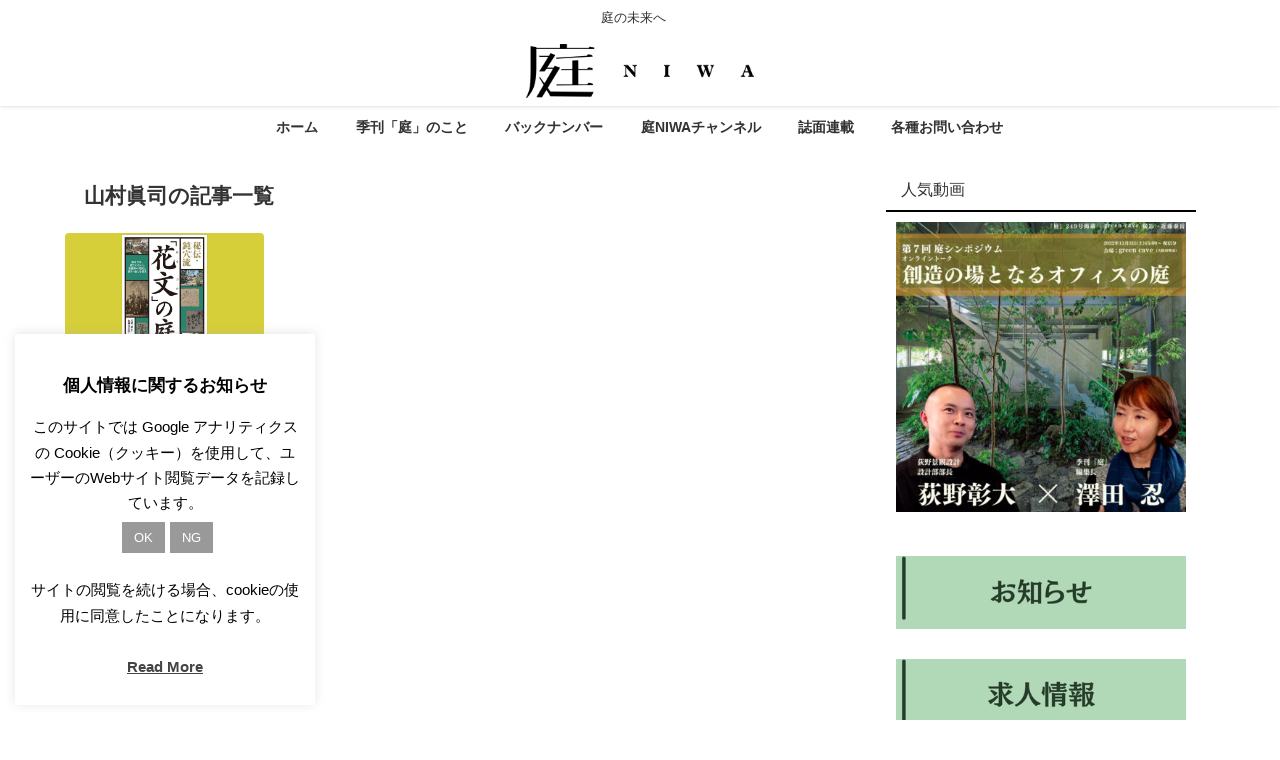

--- FILE ---
content_type: text/html; charset=UTF-8
request_url: https://niwamag.net/archives/tag/%E5%B1%B1%E6%9D%91%E7%9C%9E%E5%8F%B8
body_size: 20303
content:
<!DOCTYPE html>
<html lang="ja">
<head>
<meta charset="utf-8">
<meta http-equiv="X-UA-Compatible" content="IE=edge">
<meta name="viewport" content="width=device-width, initial-scale=1" />
<title>  山村眞司 | 雑誌「庭NIWA」</title>
<link rel="canonical" href="https://niwamag.net/archives/tag/%e5%b1%b1%e6%9d%91%e7%9c%9e%e5%8f%b8">
<link rel="shortcut icon" href="https://niwamag.net/wp-content/uploads/2022/12/NW_newlogo02.png">
<!--[if IE]>
		<link rel="shortcut icon" href="https://niwamag.net/wp-content/uploads/2022/12/7966bae78213db11914ad7af893f8431.png">
<![endif]-->
<link rel="apple-touch-icon" href="https://niwamag.net/wp-content/uploads/2022/12/cropped-7966bae78213db11914ad7af893f8431.png" />
<meta name="keywords" content="山村眞司" />

<!-- WP SiteManager OGP Tags -->
<meta property="og:title" content="山村眞司" />
<meta property="og:type" content="article" />
<meta property="og:url" content="https://niwamag.net/archives/tag/%e5%b1%b1%e6%9d%91%e7%9c%9e%e5%8f%b8" />
<meta property="og:description" content=" " />
<meta property="og:site_name" content="庭NIWA" />
<meta property="og:image" content="https://niwamag.net/wp-content/uploads/2015/04/ogp.jpg" />

<!-- WP SiteManager Twitter Cards Tags -->
<meta name="twitter:title" content="山村眞司" />
<meta name="twitter:url" content="https://niwamag.net/archives/tag/%e5%b1%b1%e6%9d%91%e7%9c%9e%e5%8f%b8" />
<meta name="twitter:description" content=" " />
<meta name="twitter:card" content="summary" />
<meta name="twitter:image" content="https://niwamag.net/wp-content/uploads/2015/04/ogp.jpg" />

	  <meta name='robots' content='max-image-preview' />
	<style>img:is([sizes="auto" i], [sizes^="auto," i]) { contain-intrinsic-size: 3000px 1500px }</style>
	<link rel='dns-prefetch' href='//cdnjs.cloudflare.com' />
<link rel="alternate" type="application/rss+xml" title="庭NIWA &raquo; フィード" href="https://niwamag.net/feed" />
<link rel="alternate" type="application/rss+xml" title="庭NIWA &raquo; コメントフィード" href="https://niwamag.net/comments/feed" />
<link rel="alternate" type="application/rss+xml" title="庭NIWA &raquo; 山村眞司 タグのフィード" href="https://niwamag.net/archives/tag/%e5%b1%b1%e6%9d%91%e7%9c%9e%e5%8f%b8/feed" />
<link rel='stylesheet'  href='https://niwamag.net/wp-includes/css/dist/block-library/style.min.css?ver=d634dc03509a93ff29d8c99731845747&#038;theme=6.1.11'  media='all'>
<link rel='stylesheet'  href='https://niwamag.net/wp-content/plugins/vk-filter-search-pro/library/flatpickr/flatpickr.min.css?ver=4.6.9&#038;theme=6.1.11'  media='all'>
<link rel='stylesheet'  href='https://niwamag.net/wp-content/plugins/vk-filter-search-pro/inc/filter-search-pro/package/build/style.css?ver=2.18.3.0&#038;theme=6.1.11'  media='all'>
<link rel='stylesheet'  href='https://niwamag.net/wp-content/plugins/vk-filter-search-pro/inc/filter-search/package/build/style.css?ver=2.18.3.0&#038;theme=6.1.11'  media='all'>
<style id='filebird-block-filebird-gallery-style-inline-css' type='text/css'>
ul.filebird-block-filebird-gallery{margin:auto!important;padding:0!important;width:100%}ul.filebird-block-filebird-gallery.layout-grid{display:grid;grid-gap:20px;align-items:stretch;grid-template-columns:repeat(var(--columns),1fr);justify-items:stretch}ul.filebird-block-filebird-gallery.layout-grid li img{border:1px solid #ccc;box-shadow:2px 2px 6px 0 rgba(0,0,0,.3);height:100%;max-width:100%;-o-object-fit:cover;object-fit:cover;width:100%}ul.filebird-block-filebird-gallery.layout-masonry{-moz-column-count:var(--columns);-moz-column-gap:var(--space);column-gap:var(--space);-moz-column-width:var(--min-width);columns:var(--min-width) var(--columns);display:block;overflow:auto}ul.filebird-block-filebird-gallery.layout-masonry li{margin-bottom:var(--space)}ul.filebird-block-filebird-gallery li{list-style:none}ul.filebird-block-filebird-gallery li figure{height:100%;margin:0;padding:0;position:relative;width:100%}ul.filebird-block-filebird-gallery li figure figcaption{background:linear-gradient(0deg,rgba(0,0,0,.7),rgba(0,0,0,.3) 70%,transparent);bottom:0;box-sizing:border-box;color:#fff;font-size:.8em;margin:0;max-height:100%;overflow:auto;padding:3em .77em .7em;position:absolute;text-align:center;width:100%;z-index:2}ul.filebird-block-filebird-gallery li figure figcaption a{color:inherit}

</style>
<style id='global-styles-inline-css' type='text/css'>
:root{--wp--preset--aspect-ratio--square: 1;--wp--preset--aspect-ratio--4-3: 4/3;--wp--preset--aspect-ratio--3-4: 3/4;--wp--preset--aspect-ratio--3-2: 3/2;--wp--preset--aspect-ratio--2-3: 2/3;--wp--preset--aspect-ratio--16-9: 16/9;--wp--preset--aspect-ratio--9-16: 9/16;--wp--preset--color--black: #000000;--wp--preset--color--cyan-bluish-gray: #abb8c3;--wp--preset--color--white: #ffffff;--wp--preset--color--pale-pink: #f78da7;--wp--preset--color--vivid-red: #cf2e2e;--wp--preset--color--luminous-vivid-orange: #ff6900;--wp--preset--color--luminous-vivid-amber: #fcb900;--wp--preset--color--light-green-cyan: #7bdcb5;--wp--preset--color--vivid-green-cyan: #00d084;--wp--preset--color--pale-cyan-blue: #8ed1fc;--wp--preset--color--vivid-cyan-blue: #0693e3;--wp--preset--color--vivid-purple: #9b51e0;--wp--preset--color--light-blue: #70b8f1;--wp--preset--color--light-red: #ff8178;--wp--preset--color--light-green: #2ac113;--wp--preset--color--light-yellow: #ffe822;--wp--preset--color--light-orange: #ffa30d;--wp--preset--color--blue: #00f;--wp--preset--color--red: #f00;--wp--preset--color--purple: #674970;--wp--preset--color--gray: #ccc;--wp--preset--gradient--vivid-cyan-blue-to-vivid-purple: linear-gradient(135deg,rgba(6,147,227,1) 0%,rgb(155,81,224) 100%);--wp--preset--gradient--light-green-cyan-to-vivid-green-cyan: linear-gradient(135deg,rgb(122,220,180) 0%,rgb(0,208,130) 100%);--wp--preset--gradient--luminous-vivid-amber-to-luminous-vivid-orange: linear-gradient(135deg,rgba(252,185,0,1) 0%,rgba(255,105,0,1) 100%);--wp--preset--gradient--luminous-vivid-orange-to-vivid-red: linear-gradient(135deg,rgba(255,105,0,1) 0%,rgb(207,46,46) 100%);--wp--preset--gradient--very-light-gray-to-cyan-bluish-gray: linear-gradient(135deg,rgb(238,238,238) 0%,rgb(169,184,195) 100%);--wp--preset--gradient--cool-to-warm-spectrum: linear-gradient(135deg,rgb(74,234,220) 0%,rgb(151,120,209) 20%,rgb(207,42,186) 40%,rgb(238,44,130) 60%,rgb(251,105,98) 80%,rgb(254,248,76) 100%);--wp--preset--gradient--blush-light-purple: linear-gradient(135deg,rgb(255,206,236) 0%,rgb(152,150,240) 100%);--wp--preset--gradient--blush-bordeaux: linear-gradient(135deg,rgb(254,205,165) 0%,rgb(254,45,45) 50%,rgb(107,0,62) 100%);--wp--preset--gradient--luminous-dusk: linear-gradient(135deg,rgb(255,203,112) 0%,rgb(199,81,192) 50%,rgb(65,88,208) 100%);--wp--preset--gradient--pale-ocean: linear-gradient(135deg,rgb(255,245,203) 0%,rgb(182,227,212) 50%,rgb(51,167,181) 100%);--wp--preset--gradient--electric-grass: linear-gradient(135deg,rgb(202,248,128) 0%,rgb(113,206,126) 100%);--wp--preset--gradient--midnight: linear-gradient(135deg,rgb(2,3,129) 0%,rgb(40,116,252) 100%);--wp--preset--font-size--small: .8em;--wp--preset--font-size--medium: 1em;--wp--preset--font-size--large: 1.2em;--wp--preset--font-size--x-large: 42px;--wp--preset--font-size--xlarge: 1.5em;--wp--preset--font-size--xxlarge: 2em;--wp--preset--spacing--20: 0.44rem;--wp--preset--spacing--30: 0.67rem;--wp--preset--spacing--40: 1rem;--wp--preset--spacing--50: 1.5rem;--wp--preset--spacing--60: 2.25rem;--wp--preset--spacing--70: 3.38rem;--wp--preset--spacing--80: 5.06rem;--wp--preset--shadow--natural: 6px 6px 9px rgba(0, 0, 0, 0.2);--wp--preset--shadow--deep: 12px 12px 50px rgba(0, 0, 0, 0.4);--wp--preset--shadow--sharp: 6px 6px 0px rgba(0, 0, 0, 0.2);--wp--preset--shadow--outlined: 6px 6px 0px -3px rgba(255, 255, 255, 1), 6px 6px rgba(0, 0, 0, 1);--wp--preset--shadow--crisp: 6px 6px 0px rgba(0, 0, 0, 1);--wp--custom--spacing--small: max(1.25rem, 5vw);--wp--custom--spacing--medium: clamp(2rem, 8vw, calc(4 * var(--wp--style--block-gap)));--wp--custom--spacing--large: clamp(4rem, 10vw, 8rem);--wp--custom--spacing--outer: var(--wp--custom--spacing--small, 1.25rem);--wp--custom--typography--font-size--huge: clamp(2.25rem, 4vw, 2.75rem);--wp--custom--typography--font-size--gigantic: clamp(2.75rem, 6vw, 3.25rem);--wp--custom--typography--font-size--colossal: clamp(3.25rem, 8vw, 6.25rem);--wp--custom--typography--line-height--tiny: 1.15;--wp--custom--typography--line-height--small: 1.2;--wp--custom--typography--line-height--medium: 1.4;--wp--custom--typography--line-height--normal: 1.6;}:root { --wp--style--global--content-size: 769px;--wp--style--global--wide-size: 1240px; }:where(body) { margin: 0; }.wp-site-blocks > .alignleft { float: left; margin-right: 2em; }.wp-site-blocks > .alignright { float: right; margin-left: 2em; }.wp-site-blocks > .aligncenter { justify-content: center; margin-left: auto; margin-right: auto; }:where(.wp-site-blocks) > * { margin-block-start: 1.5em; margin-block-end: 0; }:where(.wp-site-blocks) > :first-child { margin-block-start: 0; }:where(.wp-site-blocks) > :last-child { margin-block-end: 0; }:root { --wp--style--block-gap: 1.5em; }:root :where(.is-layout-flow) > :first-child{margin-block-start: 0;}:root :where(.is-layout-flow) > :last-child{margin-block-end: 0;}:root :where(.is-layout-flow) > *{margin-block-start: 1.5em;margin-block-end: 0;}:root :where(.is-layout-constrained) > :first-child{margin-block-start: 0;}:root :where(.is-layout-constrained) > :last-child{margin-block-end: 0;}:root :where(.is-layout-constrained) > *{margin-block-start: 1.5em;margin-block-end: 0;}:root :where(.is-layout-flex){gap: 1.5em;}:root :where(.is-layout-grid){gap: 1.5em;}.is-layout-flow > .alignleft{float: left;margin-inline-start: 0;margin-inline-end: 2em;}.is-layout-flow > .alignright{float: right;margin-inline-start: 2em;margin-inline-end: 0;}.is-layout-flow > .aligncenter{margin-left: auto !important;margin-right: auto !important;}.is-layout-constrained > .alignleft{float: left;margin-inline-start: 0;margin-inline-end: 2em;}.is-layout-constrained > .alignright{float: right;margin-inline-start: 2em;margin-inline-end: 0;}.is-layout-constrained > .aligncenter{margin-left: auto !important;margin-right: auto !important;}.is-layout-constrained > :where(:not(.alignleft):not(.alignright):not(.alignfull)){max-width: var(--wp--style--global--content-size);margin-left: auto !important;margin-right: auto !important;}.is-layout-constrained > .alignwide{max-width: var(--wp--style--global--wide-size);}body .is-layout-flex{display: flex;}.is-layout-flex{flex-wrap: wrap;align-items: center;}.is-layout-flex > :is(*, div){margin: 0;}body .is-layout-grid{display: grid;}.is-layout-grid > :is(*, div){margin: 0;}body{padding-top: 0px;padding-right: 0px;padding-bottom: 0px;padding-left: 0px;}:root :where(.wp-element-button, .wp-block-button__link){background-color: #32373c;border-width: 0;color: #fff;font-family: inherit;font-size: inherit;line-height: inherit;padding: calc(0.667em + 2px) calc(1.333em + 2px);text-decoration: none;}.has-black-color{color: var(--wp--preset--color--black) !important;}.has-cyan-bluish-gray-color{color: var(--wp--preset--color--cyan-bluish-gray) !important;}.has-white-color{color: var(--wp--preset--color--white) !important;}.has-pale-pink-color{color: var(--wp--preset--color--pale-pink) !important;}.has-vivid-red-color{color: var(--wp--preset--color--vivid-red) !important;}.has-luminous-vivid-orange-color{color: var(--wp--preset--color--luminous-vivid-orange) !important;}.has-luminous-vivid-amber-color{color: var(--wp--preset--color--luminous-vivid-amber) !important;}.has-light-green-cyan-color{color: var(--wp--preset--color--light-green-cyan) !important;}.has-vivid-green-cyan-color{color: var(--wp--preset--color--vivid-green-cyan) !important;}.has-pale-cyan-blue-color{color: var(--wp--preset--color--pale-cyan-blue) !important;}.has-vivid-cyan-blue-color{color: var(--wp--preset--color--vivid-cyan-blue) !important;}.has-vivid-purple-color{color: var(--wp--preset--color--vivid-purple) !important;}.has-light-blue-color{color: var(--wp--preset--color--light-blue) !important;}.has-light-red-color{color: var(--wp--preset--color--light-red) !important;}.has-light-green-color{color: var(--wp--preset--color--light-green) !important;}.has-light-yellow-color{color: var(--wp--preset--color--light-yellow) !important;}.has-light-orange-color{color: var(--wp--preset--color--light-orange) !important;}.has-blue-color{color: var(--wp--preset--color--blue) !important;}.has-red-color{color: var(--wp--preset--color--red) !important;}.has-purple-color{color: var(--wp--preset--color--purple) !important;}.has-gray-color{color: var(--wp--preset--color--gray) !important;}.has-black-background-color{background-color: var(--wp--preset--color--black) !important;}.has-cyan-bluish-gray-background-color{background-color: var(--wp--preset--color--cyan-bluish-gray) !important;}.has-white-background-color{background-color: var(--wp--preset--color--white) !important;}.has-pale-pink-background-color{background-color: var(--wp--preset--color--pale-pink) !important;}.has-vivid-red-background-color{background-color: var(--wp--preset--color--vivid-red) !important;}.has-luminous-vivid-orange-background-color{background-color: var(--wp--preset--color--luminous-vivid-orange) !important;}.has-luminous-vivid-amber-background-color{background-color: var(--wp--preset--color--luminous-vivid-amber) !important;}.has-light-green-cyan-background-color{background-color: var(--wp--preset--color--light-green-cyan) !important;}.has-vivid-green-cyan-background-color{background-color: var(--wp--preset--color--vivid-green-cyan) !important;}.has-pale-cyan-blue-background-color{background-color: var(--wp--preset--color--pale-cyan-blue) !important;}.has-vivid-cyan-blue-background-color{background-color: var(--wp--preset--color--vivid-cyan-blue) !important;}.has-vivid-purple-background-color{background-color: var(--wp--preset--color--vivid-purple) !important;}.has-light-blue-background-color{background-color: var(--wp--preset--color--light-blue) !important;}.has-light-red-background-color{background-color: var(--wp--preset--color--light-red) !important;}.has-light-green-background-color{background-color: var(--wp--preset--color--light-green) !important;}.has-light-yellow-background-color{background-color: var(--wp--preset--color--light-yellow) !important;}.has-light-orange-background-color{background-color: var(--wp--preset--color--light-orange) !important;}.has-blue-background-color{background-color: var(--wp--preset--color--blue) !important;}.has-red-background-color{background-color: var(--wp--preset--color--red) !important;}.has-purple-background-color{background-color: var(--wp--preset--color--purple) !important;}.has-gray-background-color{background-color: var(--wp--preset--color--gray) !important;}.has-black-border-color{border-color: var(--wp--preset--color--black) !important;}.has-cyan-bluish-gray-border-color{border-color: var(--wp--preset--color--cyan-bluish-gray) !important;}.has-white-border-color{border-color: var(--wp--preset--color--white) !important;}.has-pale-pink-border-color{border-color: var(--wp--preset--color--pale-pink) !important;}.has-vivid-red-border-color{border-color: var(--wp--preset--color--vivid-red) !important;}.has-luminous-vivid-orange-border-color{border-color: var(--wp--preset--color--luminous-vivid-orange) !important;}.has-luminous-vivid-amber-border-color{border-color: var(--wp--preset--color--luminous-vivid-amber) !important;}.has-light-green-cyan-border-color{border-color: var(--wp--preset--color--light-green-cyan) !important;}.has-vivid-green-cyan-border-color{border-color: var(--wp--preset--color--vivid-green-cyan) !important;}.has-pale-cyan-blue-border-color{border-color: var(--wp--preset--color--pale-cyan-blue) !important;}.has-vivid-cyan-blue-border-color{border-color: var(--wp--preset--color--vivid-cyan-blue) !important;}.has-vivid-purple-border-color{border-color: var(--wp--preset--color--vivid-purple) !important;}.has-light-blue-border-color{border-color: var(--wp--preset--color--light-blue) !important;}.has-light-red-border-color{border-color: var(--wp--preset--color--light-red) !important;}.has-light-green-border-color{border-color: var(--wp--preset--color--light-green) !important;}.has-light-yellow-border-color{border-color: var(--wp--preset--color--light-yellow) !important;}.has-light-orange-border-color{border-color: var(--wp--preset--color--light-orange) !important;}.has-blue-border-color{border-color: var(--wp--preset--color--blue) !important;}.has-red-border-color{border-color: var(--wp--preset--color--red) !important;}.has-purple-border-color{border-color: var(--wp--preset--color--purple) !important;}.has-gray-border-color{border-color: var(--wp--preset--color--gray) !important;}.has-vivid-cyan-blue-to-vivid-purple-gradient-background{background: var(--wp--preset--gradient--vivid-cyan-blue-to-vivid-purple) !important;}.has-light-green-cyan-to-vivid-green-cyan-gradient-background{background: var(--wp--preset--gradient--light-green-cyan-to-vivid-green-cyan) !important;}.has-luminous-vivid-amber-to-luminous-vivid-orange-gradient-background{background: var(--wp--preset--gradient--luminous-vivid-amber-to-luminous-vivid-orange) !important;}.has-luminous-vivid-orange-to-vivid-red-gradient-background{background: var(--wp--preset--gradient--luminous-vivid-orange-to-vivid-red) !important;}.has-very-light-gray-to-cyan-bluish-gray-gradient-background{background: var(--wp--preset--gradient--very-light-gray-to-cyan-bluish-gray) !important;}.has-cool-to-warm-spectrum-gradient-background{background: var(--wp--preset--gradient--cool-to-warm-spectrum) !important;}.has-blush-light-purple-gradient-background{background: var(--wp--preset--gradient--blush-light-purple) !important;}.has-blush-bordeaux-gradient-background{background: var(--wp--preset--gradient--blush-bordeaux) !important;}.has-luminous-dusk-gradient-background{background: var(--wp--preset--gradient--luminous-dusk) !important;}.has-pale-ocean-gradient-background{background: var(--wp--preset--gradient--pale-ocean) !important;}.has-electric-grass-gradient-background{background: var(--wp--preset--gradient--electric-grass) !important;}.has-midnight-gradient-background{background: var(--wp--preset--gradient--midnight) !important;}.has-small-font-size{font-size: var(--wp--preset--font-size--small) !important;}.has-medium-font-size{font-size: var(--wp--preset--font-size--medium) !important;}.has-large-font-size{font-size: var(--wp--preset--font-size--large) !important;}.has-x-large-font-size{font-size: var(--wp--preset--font-size--x-large) !important;}.has-xlarge-font-size{font-size: var(--wp--preset--font-size--xlarge) !important;}.has-xxlarge-font-size{font-size: var(--wp--preset--font-size--xxlarge) !important;}
:root :where(.wp-block-pullquote){font-size: 1.5em;line-height: 1.6;}
:root :where(.wp-block-group-is-layout-flow) > :first-child{margin-block-start: 0;}:root :where(.wp-block-group-is-layout-flow) > :last-child{margin-block-end: 0;}:root :where(.wp-block-group-is-layout-flow) > *{margin-block-start: 0;margin-block-end: 0;}:root :where(.wp-block-group-is-layout-constrained) > :first-child{margin-block-start: 0;}:root :where(.wp-block-group-is-layout-constrained) > :last-child{margin-block-end: 0;}:root :where(.wp-block-group-is-layout-constrained) > *{margin-block-start: 0;margin-block-end: 0;}:root :where(.wp-block-group-is-layout-flex){gap: 0;}:root :where(.wp-block-group-is-layout-grid){gap: 0;}
</style>
<link rel='stylesheet'  href='https://niwamag.net/wp-content/plugins/cookie-law-info/legacy/public/css/cookie-law-info-public.css?ver=3.3.9&#038;theme=6.1.11'  media='all'>
<link rel='stylesheet'  href='https://niwamag.net/wp-content/plugins/cookie-law-info/legacy/public/css/cookie-law-info-gdpr.css?ver=3.3.9&#038;theme=6.1.11'  media='all'>
<link rel='stylesheet'  href='https://niwamag.net/wp-content/plugins/table-of-contents-plus/screen.min.css?ver=2411.1&#038;theme=6.1.11'  media='all'>
<link rel='stylesheet'  href='https://niwamag.net/wp-content/plugins/wp-lightbox-2/styles/lightbox.min.css?ver=1.3.4&#038;theme=6.1.11'  media='all'>
<link rel='stylesheet'  href='https://niwamag.net/wp-content/themes/diver/css/style.min.css?ver=d634dc03509a93ff29d8c99731845747&#038;theme=6.1.11'  media='all'>
<link rel='stylesheet'  href='https://niwamag.net/wp-content/themes/diver_child/style.css?theme=6.1.11'  media='all'>
<!--n2css--><!--n2js--><script type="text/javascript"src="https://niwamag.net/wp-includes/js/jquery/jquery.min.js?ver=3.7.1&amp;theme=6.1.11" id="jquery-core-js"></script>
<script type="text/javascript"src="https://niwamag.net/wp-includes/js/jquery/jquery-migrate.min.js?ver=3.4.1&amp;theme=6.1.11" id="jquery-migrate-js"></script>
<script type="text/javascript" id="cookie-law-info-js-extra">
/* <![CDATA[ */
var Cli_Data = {"nn_cookie_ids":[],"cookielist":[],"non_necessary_cookies":[],"ccpaEnabled":"","ccpaRegionBased":"","ccpaBarEnabled":"","strictlyEnabled":["necessary","obligatoire"],"ccpaType":"gdpr","js_blocking":"","custom_integration":"","triggerDomRefresh":"","secure_cookies":""};
var cli_cookiebar_settings = {"animate_speed_hide":"500","animate_speed_show":"500","background":"#FFF","border":"#b1a6a6c2","border_on":"","button_1_button_colour":"#999999","button_1_button_hover":"#7a7a7a","button_1_link_colour":"#fff","button_1_as_button":"1","button_1_new_win":"","button_2_button_colour":"#333","button_2_button_hover":"#292929","button_2_link_colour":"#444","button_2_as_button":"","button_2_hidebar":"","button_3_button_colour":"#999999","button_3_button_hover":"#7a7a7a","button_3_link_colour":"#ffffff","button_3_as_button":"1","button_3_new_win":"","button_4_button_colour":"#000","button_4_button_hover":"#000000","button_4_link_colour":"#62a329","button_4_as_button":"","button_7_button_colour":"#61a229","button_7_button_hover":"#4e8221","button_7_link_colour":"#fff","button_7_as_button":"1","button_7_new_win":"","font_family":"inherit","header_fix":"","notify_animate_hide":"1","notify_animate_show":"","notify_div_id":"#cookie-law-info-bar","notify_position_horizontal":"right","notify_position_vertical":"bottom","scroll_close":"1","scroll_close_reload":"1","accept_close_reload":"1","reject_close_reload":"1","showagain_tab":"1","showagain_background":"#fff","showagain_border":"#000","showagain_div_id":"#cookie-law-info-again","showagain_x_position":"100px","text":"#000","show_once_yn":"","show_once":"10000","logging_on":"","as_popup":"","popup_overlay":"1","bar_heading_text":"\u500b\u4eba\u60c5\u5831\u306b\u95a2\u3059\u308b\u304a\u77e5\u3089\u305b","cookie_bar_as":"widget","popup_showagain_position":"bottom-right","widget_position":"left"};
var log_object = {"ajax_url":"https:\/\/niwamag.net\/wp-admin\/admin-ajax.php"};
/* ]]> */
</script>
<script type="text/javascript"src="https://niwamag.net/wp-content/plugins/cookie-law-info/legacy/public/js/cookie-law-info-public.js?ver=3.3.9&amp;theme=6.1.11" id="cookie-law-info-js"></script>
<link rel="https://api.w.org/" href="https://niwamag.net/wp-json/" /><link rel="alternate" title="JSON" type="application/json" href="https://niwamag.net/wp-json/wp/v2/tags/508" /><link rel="EditURI" type="application/rsd+xml" title="RSD" href="https://niwamag.net/xmlrpc.php?rsd" />
      <!-- Global site tag (gtag.js) - Google Analytics -->
      <script async src="https://www.googletagmanager.com/gtag/js?id=G-3K8V6ZCDCP"></script>
      <script>
        window.dataLayer = window.dataLayer || [];
        function gtag(){dataLayer.push(arguments);}
        gtag('js', new Date());

        gtag('config', "G-3K8V6ZCDCP");
      </script>
      <script type="application/ld+json" class="json-ld">[]</script>
<style>body{background-image:url('');}</style><style>#onlynav ul ul,#nav_fixed #nav ul ul,.header-logo #nav ul ul {visibility:hidden;opacity:0;transition:.4s ease-in-out;}#onlynav ul li:hover > ul,#nav_fixed #nav ul li:hover > ul,.header-logo #nav ul li:hover > ul{visibility:visible;opacity:1;}</style>        <style>
	        .catpage_content_wrap .catpage_inner_content{
	        	width: 100%;
	        	float: none;
	        }
        </style>
    <style>body{background-color:#ffffff;color:#333333;}:where(a){color:#000000;}:where(a):hover{color:#6495ed}:where(.content){color:#000;}:where(.content) a{color:#6f97bc;}:where(.content) a:hover{color:#6495ED;}.header-wrap,#header ul.sub-menu, #header ul.children,#scrollnav,.description_sp{background:#ffffff;color:#333333}.header-wrap a,#scrollnav a,div.logo_title{color:#333355;}.header-wrap a:hover,div.logo_title:hover{color:#6495ED}.drawer-nav-btn span{background-color:#333355;}.drawer-nav-btn:before,.drawer-nav-btn:after {border-color:#333355;}#scrollnav ul li a{background:rgba(255,255,255,0.8);color:#505050}.header_small_menu{background:#ffffff;color:#333333}.header_small_menu a{color:#ffffff}.header_small_menu a:hover{color:#6495ED}#nav_fixed.fixed, #nav_fixed #nav ul ul{background:#f4f4f4;color:#333333}#nav_fixed.fixed a,#nav_fixed .logo_title{color:#000000}#nav_fixed.fixed a:hover{color:#6495ED}#nav_fixed .drawer-nav-btn:before,#nav_fixed .drawer-nav-btn:after{border-color:#000000;}#nav_fixed .drawer-nav-btn span{background-color:#000000;}#onlynav{background:#ffffff;color:#333}#onlynav ul li a{color:#333}#onlynav ul ul.sub-menu{background:#ffffff}#onlynav div > ul > li > a:before{border-color:#333}#onlynav ul > li:hover > a:hover,#onlynav ul>li:hover>a,#onlynav ul>li:hover li:hover>a,#onlynav ul li:hover ul li ul li:hover > a{background:rgba(0,0,0,0.66);color:#ffffff}#onlynav ul li ul li ul:before{border-left-color:#ffffff}#onlynav ul li:last-child ul li ul:before{border-right-color:#ffffff}#bigfooter{background:#000000;color:#ffffff}#bigfooter a{color:#ffffff}#bigfooter a:hover{color:#dd9933}#footer{background:#000000;color:#999}#footer a{color:#333355}#footer a:hover{color:#dd9933}#sidebar .widget{background:#fff;color:#333333;}#sidebar .widget a{color:#333333;}#sidebar .widget a:hover{color:#6495ED;}.post-box-contents,#main-wrap #pickup_posts_container img,.hentry, #single-main .post-sub,.navigation,.single_thumbnail,.in_loop,#breadcrumb,.pickup-cat-list,.maintop-widget, .mainbottom-widget,#share_plz,.sticky-post-box,.catpage_content_wrap,.cat-post-main{background:#fff;}.post-box{border-color:#eee;}.drawer_content_title,.searchbox_content_title{background:#eee;color:#333;}.drawer-nav,#header_search{background:#fff}.drawer-nav,.drawer-nav a,#header_search,#header_search a{color:#000}#footer_sticky_menu{background:rgba(255,255,255,.8)}.footermenu_col{background:rgba(255,255,255,.8);color:#333;}a.page-numbers{background:#afafaf;color:#fff;}.pagination .current{background:#000000;color:#fff;}</style><style>@media screen and (min-width:1201px){#main-wrap,.header-wrap .header-logo,.header_small_content,.bigfooter_wrap,.footer_content,.container_top_widget,.container_bottom_widget{width:90%;}}@media screen and (max-width:1200px){ #main-wrap,.header-wrap .header-logo, .header_small_content, .bigfooter_wrap,.footer_content, .container_top_widget, .container_bottom_widget{width:96%;}}@media screen and (max-width:768px){#main-wrap,.header-wrap .header-logo,.header_small_content,.bigfooter_wrap,.footer_content,.container_top_widget,.container_bottom_widget{width:100%;}}@media screen and (min-width:960px){#sidebar {width:310px;}}</style><style type="text/css" id="diver-custom-heading-css">.content h2:where(:not([class])),:where(.is-editor-blocks) :where(.content) h2:not(.sc_heading){color:#fff;background-color:#000000;border-radius:50em 0 0 50em;vertical-align:middle;margin-left:-10px;display:flex;align-items:center;}.content h2:where(:not([class])):before,:where(.is-editor-blocks) :where(.content) h2:not(.sc_heading):before{content:"";background:#fff;margin-right:8px;width:.8em;height:.8em;flex:none;border-radius:50%;display:block;}.content h3:where(:not([class])),:where(.is-editor-blocks) :where(.content) h3:not(.sc_heading){color:#000;background-color:#000;border-bottom:2px solid #000;background:transparent;padding-left:0px;padding-right:0px;}.content h4:where(:not([class])),:where(.is-editor-blocks) :where(.content) h4:not(.sc_heading){color:#000;background-color:#000;background:transparent;display:flex;align-items:center;padding:0px;}.content h4:where(:not([class])):before,:where(.is-editor-blocks) :where(.content) h4:not(.sc_heading):before{content:"";width:.6em;height:.6em;margin-right:.6em;background-color:#000;transform:rotate(45deg);}.content h5:where(:not([class])),:where(.is-editor-blocks) :where(.content) h5:not(.sc_heading){color:#000;}</style><link rel="icon" href="https://niwamag.net/wp-content/uploads/2022/12/cropped-7966bae78213db11914ad7af893f8431-32x32.png" sizes="32x32" />
<link rel="icon" href="https://niwamag.net/wp-content/uploads/2022/12/cropped-7966bae78213db11914ad7af893f8431-192x192.png" sizes="192x192" />
<link rel="apple-touch-icon" href="https://niwamag.net/wp-content/uploads/2022/12/cropped-7966bae78213db11914ad7af893f8431-180x180.png" />
<meta name="msapplication-TileImage" content="https://niwamag.net/wp-content/uploads/2022/12/cropped-7966bae78213db11914ad7af893f8431-270x270.png" />
		<style type="text/css" id="wp-custom-css">
			.post-meta .cat-tag {
    display: none;
}		</style>
		
<script src="https://www.youtube.com/iframe_api"></script>

</head>
<body data-rsssl=1 itemscope="itemscope" itemtype="http://schema.org/WebPage" class="archive tag tag-508 wp-embed-responsive wp-theme-diver wp-child-theme-diver_child  l-sidebar-right">
<div id="fb-root"></div>
<script async defer crossorigin="anonymous" src="https://connect.facebook.net/ja_JP/sdk.js#xfbml=1&version=v5.0&appId=215101116232643"></script>

<div id="container">
<!-- header -->
	<!-- lpページでは表示しない -->
	<div id="header" class="clearfix">
					<header class="header-wrap" role="banner" itemscope="itemscope" itemtype="http://schema.org/WPHeader">
			<div class="header_small_menu clearfix">
		<div class="header_small_content">
			<div id="description">庭の未来へ　</div>
			<nav class="header_small_menu_right" role="navigation" itemscope="itemscope" itemtype="http://scheme.org/SiteNavigationElement">
				<ul id="menu-top%e7%94%a8" class="menu"><li id="menu-item-1634" class="menu-item menu-item-type-custom menu-item-object-custom menu-item-home menu-item-1634"><a href="https://niwamag.net/">ホーム</a></li>
<li id="menu-item-1635" class="menu-item menu-item-type-post_type menu-item-object-page menu-item-1635"><a href="https://niwamag.net/about">季刊「庭」のこと</a></li>
<li id="menu-item-5807" class="menu-item menu-item-type-post_type menu-item-object-page menu-item-5807"><a href="https://niwamag.net/nwbn">バックナンバー</a></li>
<li id="menu-item-5964" class="menu-item menu-item-type-post_type menu-item-object-page menu-item-5964"><a href="https://niwamag.net/nwch">庭NIWAチャンネル</a></li>
<li id="menu-item-7483" class="menu-item menu-item-type-custom menu-item-object-custom menu-item-7483"><a>誌面連載</a></li>
<li id="menu-item-4855" class="menu-item menu-item-type-post_type menu-item-object-page menu-item-4855"><a href="https://niwamag.net/contactlist">各種お問い合わせ</a></li>
</ul>			</nav>
		</div>
	</div>

			<div class="header-logo clearfix">
				<!-- 	<button type="button" class="drawer-toggle drawer-hamburger">
	  <span class="sr-only">toggle navigation</span>
	  <span class="drawer-hamburger-icon"></span>
	</button> -->

	<div class="drawer-nav-btn-wrap"><span class="drawer-nav-btn"><span></span></span></div>


	<div class="header_search"><a href="#header_search" class="header_search_btn" data-lity><div class="header_search_inner"><i class="fa fa-search" aria-hidden="true"></i><div class="header_search_title">SEARCH</div></div></a></div>

				<!-- /Navigation -->

								<div id="logo">
										<a href="https://niwamag.net/">
						
															<img src="https://niwamag.net/wp-content/uploads/2022/12/NW_newlogo01.png" alt="庭NIWA" width="1283" height="304">
							
											</a>
				</div>
							</div>
		</header>
		<nav id="scrollnav" role="navigation" itemscope="itemscope" itemtype="http://scheme.org/SiteNavigationElement">
			<div class="menu-top%e7%94%a8-container"><ul id="scroll-menu"><li class="menu-item menu-item-type-custom menu-item-object-custom menu-item-home menu-item-1634"><a href="https://niwamag.net/">ホーム</a></li>
<li class="menu-item menu-item-type-post_type menu-item-object-page menu-item-1635"><a href="https://niwamag.net/about">季刊「庭」のこと</a></li>
<li class="menu-item menu-item-type-post_type menu-item-object-page menu-item-5807"><a href="https://niwamag.net/nwbn">バックナンバー</a></li>
<li class="menu-item menu-item-type-post_type menu-item-object-page menu-item-5964"><a href="https://niwamag.net/nwch">庭NIWAチャンネル</a></li>
<li class="menu-item menu-item-type-custom menu-item-object-custom menu-item-has-children menu-item-7483"><a>誌面連載</a>
<ul class="sub-menu">
	<li id="menu-item-5803" class="menu-item menu-item-type-post_type menu-item-object-page menu-item-5803"><a href="https://niwamag.net/nwbr">書評</a></li>
	<li id="menu-item-7484" class="menu-item menu-item-type-custom menu-item-object-custom menu-item-7484"><a href="https://niwamag.net/miraiueruhitobito">未来を植える人びと</a></li>
</ul>
</li>
<li class="menu-item menu-item-type-post_type menu-item-object-page menu-item-4855"><a href="https://niwamag.net/contactlist">各種お問い合わせ</a></li>
</ul></div>		</nav>
		
		<div id="nav_fixed">
		<div class="header-logo clearfix">
			<!-- Navigation -->
			<!-- 	<button type="button" class="drawer-toggle drawer-hamburger">
	  <span class="sr-only">toggle navigation</span>
	  <span class="drawer-hamburger-icon"></span>
	</button> -->

	<div class="drawer-nav-btn-wrap"><span class="drawer-nav-btn"><span></span></span></div>


	<div class="header_search"><a href="#header_search" class="header_search_btn" data-lity><div class="header_search_inner"><i class="fa fa-search" aria-hidden="true"></i><div class="header_search_title">SEARCH</div></div></a></div>

			<!-- /Navigation -->
			<div class="logo clearfix">
				<a href="https://niwamag.net/">
					
													<img src="https://niwamag.net/wp-content/uploads/2022/12/NW_newlogo01.png" alt="庭NIWA" width="1283" height="304">
													
									</a>
			</div>
					<nav id="nav" role="navigation" itemscope="itemscope" itemtype="http://scheme.org/SiteNavigationElement">
				<div class="menu-top%e7%94%a8-container"><ul id="fixnavul" class="menu"><li class="menu-item menu-item-type-custom menu-item-object-custom menu-item-home menu-item-1634"><a href="https://niwamag.net/">ホーム</a></li>
<li class="menu-item menu-item-type-post_type menu-item-object-page menu-item-1635"><a href="https://niwamag.net/about">季刊「庭」のこと</a></li>
<li class="menu-item menu-item-type-post_type menu-item-object-page menu-item-5807"><a href="https://niwamag.net/nwbn">バックナンバー</a></li>
<li class="menu-item menu-item-type-post_type menu-item-object-page menu-item-5964"><a href="https://niwamag.net/nwch">庭NIWAチャンネル</a></li>
<li class="menu-item menu-item-type-custom menu-item-object-custom menu-item-has-children menu-item-7483"><a>誌面連載</a>
<ul class="sub-menu">
	<li class="menu-item menu-item-type-post_type menu-item-object-page menu-item-5803"><a href="https://niwamag.net/nwbr">書評</a></li>
	<li class="menu-item menu-item-type-custom menu-item-object-custom menu-item-7484"><a href="https://niwamag.net/miraiueruhitobito">未来を植える人びと</a></li>
</ul>
</li>
<li class="menu-item menu-item-type-post_type menu-item-object-page menu-item-4855"><a href="https://niwamag.net/contactlist">各種お問い合わせ</a></li>
</ul></div>			</nav>
				</div>
	</div>
							<nav id="onlynav" class="onlynav" role="navigation" itemscope="itemscope" itemtype="http://scheme.org/SiteNavigationElement">
				<div class="menu-top%e7%94%a8-container"><ul id="onlynavul" class="menu"><li class="menu-item menu-item-type-custom menu-item-object-custom menu-item-home menu-item-1634"><a href="https://niwamag.net/">ホーム</a></li>
<li class="menu-item menu-item-type-post_type menu-item-object-page menu-item-1635"><a href="https://niwamag.net/about">季刊「庭」のこと</a></li>
<li class="menu-item menu-item-type-post_type menu-item-object-page menu-item-5807"><a href="https://niwamag.net/nwbn">バックナンバー</a></li>
<li class="menu-item menu-item-type-post_type menu-item-object-page menu-item-5964"><a href="https://niwamag.net/nwch">庭NIWAチャンネル</a></li>
<li class="menu-item menu-item-type-custom menu-item-object-custom menu-item-has-children menu-item-7483"><a>誌面連載</a>
<ul class="sub-menu">
	<li class="menu-item menu-item-type-post_type menu-item-object-page menu-item-5803"><a href="https://niwamag.net/nwbr">書評</a></li>
	<li class="menu-item menu-item-type-custom menu-item-object-custom menu-item-7484"><a href="https://niwamag.net/miraiueruhitobito">未来を植える人びと</a></li>
</ul>
</li>
<li class="menu-item menu-item-type-post_type menu-item-object-page menu-item-4855"><a href="https://niwamag.net/contactlist">各種お問い合わせ</a></li>
</ul></div>			</nav>
					</div>
	<div class="d_sp">
		</div>
	
	<div id="main-wrap">
	<div class="l-main-container">
		<main id="main" style="margin-right:-330px;padding-right:330px;" role="main">
							<div class="wrap-post-title">山村眞司の記事一覧</div>
<section class="wrap-grid-post-box">
	
					<article class="grid_post-box" role="article">
			<div class="post-box-contents clearfix" data-href="https://niwamag.net/br236_002">
				<figure class="grid_post_thumbnail post-box-thumbnail">
										<div class="post_thumbnail_wrap post-box-thumbnail__wrap">
					<img src="[data-uri]" width="2500" height="1550" alt="慶応元年創業「花文」詳細な作庭記録を大公開『「花文」の庭』" loading="lazy" data-src="https://niwamag.net/wp-content/uploads/2024/01/br236_002.jpg" class="lazyload">					</div>
					
				</figure>

				<section class="post-meta-all">
											<div class="post-cat" style="background:#9ad66f"><a href="https://niwamag.net/archives/category/nwbr" rel="category tag">書評</a></div>
																<div class="post-title">
						<a href="https://niwamag.net/br236_002" title="慶応元年創業「花文」詳細な作庭記録を大公開『「花文」の庭』" rel="bookmark">慶応元年創業「花文」詳細な作庭記録を大公開『「花文」の庭』</a>
					</div>
					<div class="post-substr">
											慶応元年に近江にて創業した「花文」こと山村家は、五代150有余年にわたり家業である造園業を営む。初代山村家に逗留していたと言われる...										</div>
				</section>
											</div>
		</article>
			</section>

<!-- pager -->
<!-- /pager	 -->		</main>
			<!-- sidebar -->
	<div id="sidebar" role="complementary">
		<div class="sidebar_content">
						<div id="text-24" class="widget widget_text"><div class="widgettitle">人気動画</div>			<div class="textwidget"><p><a href="https://youtu.be/SMMVWu_PO30" target="_blank" rel="noopener"><img loading="lazy" decoding="async" class="alignnone size-medium wp-image-5457" src="https://niwamag.net/wp-content/uploads/2023/08/1080-400x400.jpg" alt="" width="400" height="400" srcset="https://niwamag.net/wp-content/uploads/2023/08/1080-400x400.jpg 400w, https://niwamag.net/wp-content/uploads/2023/08/1080-600x600.jpg 600w, https://niwamag.net/wp-content/uploads/2023/08/1080-150x150.jpg 150w, https://niwamag.net/wp-content/uploads/2023/08/1080-768x768.jpg 768w, https://niwamag.net/wp-content/uploads/2023/08/1080.jpg 1080w" sizes="auto, (max-width: 400px) 100vw, 400px" /></a></p>
</div>
		</div><div id="media_image-15" class="widget widget_media_image"><a href="https://niwamag.net/notice"><img width="400" height="100" src="https://niwamag.net/wp-content/uploads/2025/03/osira.png" class="image wp-image-7778  attachment-full size-full" alt="" style="max-width: 100%; height: auto;" decoding="async" loading="lazy" /></a></div><div id="media_image-14" class="widget widget_media_image"><a href="https://niwamag.net/nwqjin"><img width="400" height="100" src="https://niwamag.net/wp-content/uploads/2025/01/fbe802ac8c7c4cf4fc03a27c97210798.png" class="image wp-image-7750  attachment-full size-full" alt="" style="max-width: 100%; height: auto;" decoding="async" loading="lazy" /></a></div><div id="media_image-6" class="widget widget_media_image"><a href="https://niwamag.net/nwbn"><img width="400" height="100" src="https://niwamag.net/wp-content/uploads/2025/01/3a1a0b90c2d531482fbf29968c72024a.png" class="image wp-image-7751  attachment-full size-full" alt="" style="max-width: 100%; height: auto;" decoding="async" loading="lazy" /></a></div><div id="media_image-11" class="widget widget_media_image"><a href="https://niwamag.net/voice"><img width="400" height="100" src="https://niwamag.net/wp-content/uploads/2025/01/00f8892c96bbedabaa7575f6e2b79417.png" class="image wp-image-7752  attachment-full size-full" alt="" style="max-width: 100%; height: auto;" decoding="async" loading="lazy" /></a></div><div id="media_image-12" class="widget widget_media_image"><a href="https://niwamag.net/adandproducts"><img width="400" height="100" src="https://niwamag.net/wp-content/uploads/2025/01/6ca40d6f86b8bb738c282c58e9f79684.png" class="image wp-image-7753  attachment-full size-full" alt="" style="max-width: 100%; height: auto;" decoding="async" loading="lazy" /></a></div><div id="text-20" class="widget widget_text"><div class="widgettitle">庭NIWAチャンネル</div>			<div class="textwidget"><p><a href="https://niwamag.net/niwatl_dotyu001" target="_blank" rel="noopener"><img loading="lazy" decoding="async" class="aligncenter size-medium wp-image-3321" src="https://niwamag.net/wp-content/uploads/2020/11/niwadotyu-400x222.jpg" alt="" width="400" height="222" srcset="https://niwamag.net/wp-content/uploads/2020/11/niwadotyu-400x222.jpg 400w, https://niwamag.net/wp-content/uploads/2020/11/niwadotyu-600x333.jpg 600w, https://niwamag.net/wp-content/uploads/2020/11/niwadotyu-768x427.jpg 768w, https://niwamag.net/wp-content/uploads/2020/11/niwadotyu-1536x854.jpg 1536w, https://niwamag.net/wp-content/uploads/2020/11/niwadotyu.jpg 1841w" sizes="auto, (max-width: 400px) 100vw, 400px" /></a></p>
</div>
		</div><div id="text-25" class="widget widget_text">			<div class="textwidget"><p><a href="https://jyukenkouen20221121.peatix.com/" target="_blank" rel="noopener"><img loading="lazy" decoding="async" class="alignnone wp-image-5164 size-medium" src="https://niwamag.net/wp-content/uploads/2022/11/ff95e032346af05e89923e36f7690cb4-400x285.jpg" alt="" width="400" height="285" srcset="https://niwamag.net/wp-content/uploads/2022/11/ff95e032346af05e89923e36f7690cb4-400x285.jpg 400w, https://niwamag.net/wp-content/uploads/2022/11/ff95e032346af05e89923e36f7690cb4-600x428.jpg 600w, https://niwamag.net/wp-content/uploads/2022/11/ff95e032346af05e89923e36f7690cb4-768x548.jpg 768w, https://niwamag.net/wp-content/uploads/2022/11/ff95e032346af05e89923e36f7690cb4-1536x1095.jpg 1536w, https://niwamag.net/wp-content/uploads/2022/11/ff95e032346af05e89923e36f7690cb4-2048x1460.jpg 2048w" sizes="auto, (max-width: 400px) 100vw, 400px" /></a></p>
</div>
		</div><div id="search-3" class="widget widget_search"><div class="widgettitle">サイト内検索</div><form method="get" class="searchform" action="https://niwamag.net/" role="search">
	<input type="text" placeholder="検索" name="s" class="s">
	<input type="submit" class="searchsubmit" value="">
</form></div><div id="text-17" class="widget widget_text">			<div class="textwidget"><p><a class="twitter-timeline" data-width="500" data-height="300" href="https://twitter.com/NIWA_mag?ref_src=twsrc%5Etfw">Tweets by NIWA_mag</a> <script async src="https://platform.twitter.com/widgets.js" charset="utf-8"></script></p>
<div class="fb-page" data-href="https://www.facebook.com/niwa.mag" data-tabs="timeline" data-width="500" data-height="300" data-small-header="false" data-adapt-container-width="true" data-hide-cover="false" data-show-facepile="true">
<blockquote cite="https://www.facebook.com/facebook" class="fb-xfbml-parse-ignore"><p><a href="https://www.facebook.com/facebook">Facebook</a></p></blockquote>
</div>
</div>
		</div><div id="text-26" class="widget widget_text">			<div class="textwidget"><p><a href="" class="engage-recruit-widget" data-height="300" data-width="300" data-url="https://en-gage.net/kskpub_saiyou/widget/?banner=1" target="_blank"></a><script src="https://en-gage.net/common_new/company_script/recruit/widget.js?v=74abd4d08c3f541ffc47d90ca4e4bec1babf87cd5ec5620798da6c97ecc886c7"></script></p>
</div>
		</div>						<div id="fix_sidebar">
																			</div>
		</div>
	</div>
	<!-- /sidebar -->
	</div>
</div>
				</div>
		<!-- /container -->
		
			<!-- Big footer -->
				<div id="bigfooter">
		<div class="bigfooter_wrap clearfix">
			<div class="bigfooter_colomn col3">
				<div id="text-4" class="widget bigfooter_col widget_text"><div class="footer_title">庭について</div>			<div class="textwidget"></div>
		</div><div id="nav_menu-8" class="widget bigfooter_col widget_nav_menu"><div class="menu-%e3%83%95%e3%83%83%e3%82%bf%e3%83%bc%e5%b7%a6-container"><ul id="menu-%e3%83%95%e3%83%83%e3%82%bf%e3%83%bc%e5%b7%a6" class="menu"><li id="menu-item-1645" class="menu-item menu-item-type-custom menu-item-object-custom menu-item-home menu-item-1645"><a href="https://niwamag.net/">ホーム</a></li>
<li id="menu-item-5167" class="menu-item menu-item-type-post_type menu-item-object-page menu-item-5167"><a href="https://niwamag.net/contactlist">各種お問い合わせ</a></li>
<li id="menu-item-1647" class="menu-item menu-item-type-post_type menu-item-object-page menu-item-1647"><a href="https://niwamag.net/about">ABOUT US</a></li>
<li id="menu-item-1648" class="menu-item menu-item-type-custom menu-item-object-custom menu-item-1648"><a href="https://www.ksknet.co.jp/policy/">PRIVACY</a></li>
</ul></div></div>			</div>
			<div class="bigfooter_colomn col3">
							</div>
						<div class="bigfooter_colomn col3">
				<div id="media_image-7" class="widget bigfooter_col widget_media_image"><div class="footer_title">発行</div><a href="https://www.ksknet.co.jp/"><img width="300" height="29" src="https://niwamag.net/wp-content/uploads/2019/05/9d1faeb264699055712d39415e2a1039-300x29.jpg" class="image wp-image-1652  attachment-full size-full" alt="" style="max-width: 100%; height: auto;" decoding="async" loading="lazy" /></a></div><div id="media_image-13" class="widget bigfooter_col widget_media_image"><div class="footer_title">編集</div><a href="https://www.neuf2009.jp/"><img width="400" height="100" src="https://niwamag.net/wp-content/uploads/2023/12/400100000.png" class="image wp-image-5880  attachment-full size-full" alt="" style="max-width: 100%; height: auto;" title="編集" decoding="async" loading="lazy" /></a></div>			</div>
		</div>
	</div>
			<!-- /Big footer -->

			<!-- footer -->
			<footer id="footer">
				<div class="footer_content clearfix">
					<nav class="footer_navi" role="navigation">
											</nav>
					<div id="copyright">Kenchiku Shiryo Kenkyusha CO.,LTD.　All Rights Reserved.</div>
				</div>
			</footer>
			<!-- /footer -->
							<span id="page-top"><a href="#wrap"><i class="fa fa-chevron-up" aria-hidden="true"></i></a></span>
						<!-- フッターmenu -->
						<!-- フッターCTA -->
					

		<div class="drawer-overlay"></div>
		<div class="drawer-nav"><div id="nav_menu-9" class="widget widget_nav_menu"><div class="menu-top%e7%94%a8-container"><ul id="menu-top%e7%94%a8-4" class="menu"><li class="menu-item menu-item-type-custom menu-item-object-custom menu-item-home menu-item-1634"><a href="https://niwamag.net/">ホーム</a></li>
<li class="menu-item menu-item-type-post_type menu-item-object-page menu-item-1635"><a href="https://niwamag.net/about">季刊「庭」のこと</a></li>
<li class="menu-item menu-item-type-post_type menu-item-object-page menu-item-5807"><a href="https://niwamag.net/nwbn">バックナンバー</a></li>
<li class="menu-item menu-item-type-post_type menu-item-object-page menu-item-5964"><a href="https://niwamag.net/nwch">庭NIWAチャンネル</a></li>
<li class="menu-item menu-item-type-custom menu-item-object-custom menu-item-has-children menu-item-7483"><a>誌面連載</a>
<ul class="sub-menu">
	<li class="menu-item menu-item-type-post_type menu-item-object-page menu-item-5803"><a href="https://niwamag.net/nwbr">書評</a></li>
	<li class="menu-item menu-item-type-custom menu-item-object-custom menu-item-7484"><a href="https://niwamag.net/miraiueruhitobito">未来を植える人びと</a></li>
</ul>
</li>
<li class="menu-item menu-item-type-post_type menu-item-object-page menu-item-4855"><a href="https://niwamag.net/contactlist">各種お問い合わせ</a></li>
</ul></div></div></div>

				<div id="header_search" class="lity-hide">
			<div id="search-4" class="widget widget_search"><form method="get" class="searchform" action="https://niwamag.net/" role="search">
	<input type="text" placeholder="検索" name="s" class="s">
	<input type="submit" class="searchsubmit" value="">
</form></div><div id="categories-6" class="widget widget_categories"><div class="searchbox_content_title">カテゴリー</div>
			<ul>
					<li class="cat-item cat-item-160"><a href="https://niwamag.net/nnc/treegear">TREE GEAR</a>
</li>
	<li class="cat-item cat-item-161"><a href="https://niwamag.net/niwa-event">庭NIWAイベント</a>
</li>
	<li class="cat-item cat-item-227"><a href="https://niwamag.net/adadnproducts">広告・情報掲載企業</a>
</li>
	<li class="cat-item cat-item-547"><a href="https://niwamag.net/%e6%9c%aa%e6%9d%a5%e3%82%92%e6%a4%8d%e3%81%88%e3%82%8b%e4%ba%ba%e3%81%b3%e3%81%a8">未来を植える人びと</a>
</li>
	<li class="cat-item cat-item-697"><a href="https://niwamag.net/news/recruit">求人情報</a>
</li>
	<li class="cat-item cat-item-720"><a href="https://niwamag.net/notice">お知らせ</a>
</li>
	<li class="cat-item cat-item-1"><a href="https://niwamag.net/news/products">製品・資材情報</a>
</li>
	<li class="cat-item cat-item-31"><a href="https://niwamag.net/niwa-movie">庭NIWAチャンネル</a>
</li>
	<li class="cat-item cat-item-34"><a href="https://niwamag.net/archives/category/nwbr">書評</a>
</li>
	<li class="cat-item cat-item-148"><a href="https://niwamag.net/nnc/ukainouen">鵜飼農園</a>
</li>
	<li class="cat-item cat-item-149"><a href="https://niwamag.net/nnc/kitayamatokanen">北山都乾園</a>
</li>
	<li class="cat-item cat-item-12"><a href="https://niwamag.net/news/events">イベント・セミナー</a>
</li>
	<li class="cat-item cat-item-35"><a href="https://niwamag.net/editors-blog">編集部ブログ</a>
</li>
	<li class="cat-item cat-item-44"><a href="https://niwamag.net/series/nn">NIWA NEWS</a>
</li>
	<li class="cat-item cat-item-150"><a href="https://niwamag.net/nnc/globen">グローベン</a>
</li>
	<li class="cat-item cat-item-28"><a href="https://niwamag.net/new">最新号</a>
</li>
	<li class="cat-item cat-item-29"><a href="https://niwamag.net/news/contests">コンテスト</a>
</li>
	<li class="cat-item cat-item-151"><a href="https://niwamag.net/nnc/sekishoen">石正園</a>
</li>
	<li class="cat-item cat-item-152"><a href="https://niwamag.net/nnc/sgd">ソーシャルグリーンデザイン協会</a>
</li>
	<li class="cat-item cat-item-17"><a href="https://niwamag.net/series">庭 NIWA CONTENTS</a>
</li>
	<li class="cat-item cat-item-15"><a href="https://niwamag.net/column">庭師リレーコラム</a>
</li>
	<li class="cat-item cat-item-153"><a href="https://niwamag.net/nnc/takasho">タカショー</a>
</li>
	<li class="cat-item cat-item-154"><a href="https://niwamag.net/nnc/zouenshizaikan">竹藤商店</a>
</li>
	<li class="cat-item cat-item-155"><a href="https://niwamag.net/nnc/e-takehiro">タケヒロ産業</a>
</li>
	<li class="cat-item cat-item-22"><a href="https://niwamag.net/bn">バックナンバー</a>
</li>
	<li class="cat-item cat-item-156"><a href="https://niwamag.net/nnc/zenoah">ハスクバーナ・ゼノア</a>
</li>
	<li class="cat-item cat-item-23"><a href="https://niwamag.net/news">ニュース・レポート</a>
</li>
	<li class="cat-item cat-item-14"><a href="https://niwamag.net/ksk-books">新刊・既刊紹介</a>
</li>
	<li class="cat-item cat-item-157"><a href="https://niwamag.net/nnc/teijuen">古川庭樹園</a>
</li>
	<li class="cat-item cat-item-16"><a href="https://niwamag.net/hg-e">HomeGarden&amp;EXTERIOR</a>
</li>
	<li class="cat-item cat-item-158"><a href="https://niwamag.net/nnc/yamaichiya">山一屋</a>
</li>
			</ul>

			</div><div id="tag_cloud-2" class="widget widget_tag_cloud"><div class="searchbox_content_title">タグ</div><div class="tagcloud"><a href="https://niwamag.net/archives/tag/%e5%ae%87%e6%b4%a5%e6%9c%a8%e5%ba%b7%e5%b9%b3" class="tag-cloud-link tag-link-548 tag-link-position-1" style="font-size: 12px;">宇津木康平</a>
<a href="https://niwamag.net/archives/tag/%e5%b0%8f%e5%b7%9d%e9%81%94%e4%b9%9f" class="tag-cloud-link tag-link-549 tag-link-position-2" style="font-size: 12px;">小川達也</a>
<a href="https://niwamag.net/archives/tag/%e5%b0%8f%e5%8f%a3%e5%9f%ba%e5%af%a6" class="tag-cloud-link tag-link-533 tag-link-position-3" style="font-size: 12px;">小口基實</a>
<a href="https://niwamag.net/archives/tag/%e7%99%bd%e6%b0%b4%e7%a4%be" class="tag-cloud-link tag-link-523 tag-link-position-4" style="font-size: 12px;">白水社</a>
<a href="https://niwamag.net/archives/tag/%e6%a8%aa%e6%8e%98%e5%bb%ba%e7%af%89%e8%a8%ad%e8%a8%88%e4%ba%8b%e5%8b%99%e6%89%80" class="tag-cloud-link tag-link-540 tag-link-position-5" style="font-size: 12px;">横掘建築設計事務所</a>
<a href="https://niwamag.net/archives/tag/%e8%8a%b1%e4%ba%95%e6%9e%b6%e6%b4%a5%e5%bd%a6" class="tag-cloud-link tag-link-522 tag-link-position-6" style="font-size: 12px;">花井架津彦</a>
<a href="https://niwamag.net/archives/tag/%e5%b1%b1%e5%86%85%e4%bd%91%e6%96%97" class="tag-cloud-link tag-link-554 tag-link-position-7" style="font-size: 12px;">山内佑斗</a>
<a href="https://niwamag.net/archives/tag/n-tree" class="tag-cloud-link tag-link-536 tag-link-position-8" style="font-size: 12px;">N-tree</a>
<a href="https://niwamag.net/archives/tag/%e5%92%8c%e7%94%b0%e5%9f%ba%e7%a4%ba%e3%82%a2%e3%83%88%e3%83%aa%e3%82%a8" class="tag-cloud-link tag-link-539 tag-link-position-9" style="font-size: 12px;">和田基示アトリエ</a>
<a href="https://niwamag.net/archives/tag/%e5%ae%87%e6%b4%a5%e6%9c%a8%e8%be%b2%e5%a0%b4" class="tag-cloud-link tag-link-551 tag-link-position-10" style="font-size: 12px;">宇津木農場</a>
<a href="https://niwamag.net/archives/tag/%e6%a8%aa%e5%86%85%e6%95%8f%e4%ba%ba%e5%bb%ba%e7%af%89%e8%a8%ad%e8%a8%88%e4%ba%8b%e5%8b%99%e6%89%80" class="tag-cloud-link tag-link-537 tag-link-position-11" style="font-size: 12px;">横内敏人建築設計事務所</a>
<a href="https://niwamag.net/archives/tag/%e7%a5%9e%e6%88%b8%e6%96%b0%e8%81%9e%e7%b7%8f%e5%90%88%e5%87%ba%e7%89%88%e3%82%bb%e3%83%b3%e3%82%bf%e3%83%bc" class="tag-cloud-link tag-link-521 tag-link-position-12" style="font-size: 12px;">神戸新聞総合出版センター</a>
<a href="https://niwamag.net/archives/tag/%e5%8f%a4%e6%b3%89%e8%ac%99%e6%b2%bb" class="tag-cloud-link tag-link-552 tag-link-position-13" style="font-size: 12px;">古泉謙治</a>
<a href="https://niwamag.net/archives/tag/%e7%b1%b3%e5%b1%8b%e8%be%b2%e5%9c%92" class="tag-cloud-link tag-link-550 tag-link-position-14" style="font-size: 12px;">米屋農園</a>
<a href="https://niwamag.net/archives/tag/%e4%bd%9c%e5%ba%ad%e8%a1%86-%e5%ba%ad%e8%ad%9a" class="tag-cloud-link tag-link-541 tag-link-position-15" style="font-size: 12px;">作庭衆 庭譚</a>
<a href="https://niwamag.net/archives/tag/%e6%a1%91%e6%9c%a8%e9%87%8e%e5%b9%b8%e5%8f%b8" class="tag-cloud-link tag-link-524 tag-link-position-16" style="font-size: 12px;">桑木野幸司</a>
<a href="https://niwamag.net/archives/tag/%e6%97%a5%e6%9c%ac%e3%82%a8%e3%83%a0%e3%83%86%e3%82%af%e3%82%b9" class="tag-cloud-link tag-link-544 tag-link-position-17" style="font-size: 12px;">日本エムテクス</a>
<a href="https://niwamag.net/archives/tag/%e5%92%8c%e7%94%b0%e5%9f%ba%e7%a4%ba" class="tag-cloud-link tag-link-538 tag-link-position-18" style="font-size: 12px;">和田基示</a>
<a href="https://niwamag.net/archives/tag/%e5%b6%bd%e5%b1%b1%e6%b4%8b%e5%bf%97" class="tag-cloud-link tag-link-520 tag-link-position-19" style="font-size: 12px;">嶽山洋志</a>
<a href="https://niwamag.net/archives/tag/%e6%be%a4%e7%94%b0%e5%bf%8d" class="tag-cloud-link tag-link-542 tag-link-position-20" style="font-size: 12px;">澤田忍</a>
<a href="https://niwamag.net/archives/tag/%e3%82%b7%e3%82%aa%e3%83%b3" class="tag-cloud-link tag-link-543 tag-link-position-21" style="font-size: 12px;">シオン</a></div>
</div>		</div>
		
		<script type="speculationrules">
{"prefetch":[{"source":"document","where":{"and":[{"href_matches":"\/*"},{"not":{"href_matches":["\/wp-*.php","\/wp-admin\/*","\/wp-content\/uploads\/*","\/wp-content\/*","\/wp-content\/plugins\/*","\/wp-content\/themes\/diver_child\/*","\/wp-content\/themes\/diver\/*","\/*\\?(.+)"]}},{"not":{"selector_matches":"a[rel~=\"nofollow\"]"}},{"not":{"selector_matches":".no-prefetch, .no-prefetch a"}}]},"eagerness":"conservative"}]}
</script>
<!--googleoff: all--><div id="cookie-law-info-bar" data-nosnippet="true"><h5 class="cli_messagebar_head">個人情報に関するお知らせ</h5><span>このサイトでは Google アナリティクスの Cookie（クッキー）を使用して、ユーザーのWebサイト閲覧データを記録しています。<br />
<a role='button' data-cli_action="accept" id="cookie_action_close_header" class="medium cli-plugin-button cli-plugin-main-button cookie_action_close_header cli_action_button wt-cli-accept-btn">OK</a><a role='button' id="cookie_action_close_header_reject" class="medium cli-plugin-button cli-plugin-main-button cookie_action_close_header_reject cli_action_button wt-cli-reject-btn" data-cli_action="reject">NG</a><br />
<br />
サイトの閲覧を続ける場合、cookieの使用に同意したことになります。<br />
<br />
<a href="https://www.ksknet.co.jp/policy/" id="CONSTANT_OPEN_URL" target="_blank" class="cli-plugin-main-link">Read More</a></span></div><div id="cookie-law-info-again" data-nosnippet="true"><span id="cookie_hdr_showagain">Privacy &amp; Cookies Policy</span></div><div class="cli-modal" data-nosnippet="true" id="cliSettingsPopup" tabindex="-1" role="dialog" aria-labelledby="cliSettingsPopup" aria-hidden="true">
  <div class="cli-modal-dialog" role="document">
	<div class="cli-modal-content cli-bar-popup">
		  <button type="button" class="cli-modal-close" id="cliModalClose">
			<svg class="" viewBox="0 0 24 24"><path d="M19 6.41l-1.41-1.41-5.59 5.59-5.59-5.59-1.41 1.41 5.59 5.59-5.59 5.59 1.41 1.41 5.59-5.59 5.59 5.59 1.41-1.41-5.59-5.59z"></path><path d="M0 0h24v24h-24z" fill="none"></path></svg>
			<span class="wt-cli-sr-only">閉じる</span>
		  </button>
		  <div class="cli-modal-body">
			<div class="cli-container-fluid cli-tab-container">
	<div class="cli-row">
		<div class="cli-col-12 cli-align-items-stretch cli-px-0">
			<div class="cli-privacy-overview">
				<h4>Privacy Overview</h4>				<div class="cli-privacy-content">
					<div class="cli-privacy-content-text">This website uses cookies to improve your experience while you navigate through the website. Out of these cookies, the cookies that are categorized as necessary are stored on your browser as they are as essential for the working of basic functionalities of the website. We also use third-party cookies that help us analyze and understand how you use this website. These cookies will be stored in your browser only with your consent. You also have the option to opt-out of these cookies. But opting out of some of these cookies may have an effect on your browsing experience.</div>
				</div>
				<a class="cli-privacy-readmore" aria-label="展開する" role="button" data-readmore-text="展開する" data-readless-text="簡易表示"></a>			</div>
		</div>
		<div class="cli-col-12 cli-align-items-stretch cli-px-0 cli-tab-section-container">
												<div class="cli-tab-section">
						<div class="cli-tab-header">
							<a role="button" tabindex="0" class="cli-nav-link cli-settings-mobile" data-target="necessary" data-toggle="cli-toggle-tab">
								Necessary							</a>
															<div class="wt-cli-necessary-checkbox">
									<input type="checkbox" class="cli-user-preference-checkbox"  id="wt-cli-checkbox-necessary" data-id="checkbox-necessary" checked="checked"  />
									<label class="form-check-label" for="wt-cli-checkbox-necessary">Necessary</label>
								</div>
								<span class="cli-necessary-caption">常に有効</span>
													</div>
						<div class="cli-tab-content">
							<div class="cli-tab-pane cli-fade" data-id="necessary">
								<div class="wt-cli-cookie-description">
									Necessary cookies are absolutely essential for the website to function properly. This category only includes cookies that ensures basic functionalities and security features of the website. These cookies do not store any personal information.								</div>
							</div>
						</div>
					</div>
																		</div>
	</div>
</div>
		  </div>
		  <div class="cli-modal-footer">
			<div class="wt-cli-element cli-container-fluid cli-tab-container">
				<div class="cli-row">
					<div class="cli-col-12 cli-align-items-stretch cli-px-0">
						<div class="cli-tab-footer wt-cli-privacy-overview-actions">
						
															<a id="wt-cli-privacy-save-btn" role="button" tabindex="0" data-cli-action="accept" class="wt-cli-privacy-btn cli_setting_save_button wt-cli-privacy-accept-btn cli-btn">保存して同意</a>
													</div>
						
					</div>
				</div>
			</div>
		</div>
	</div>
  </div>
</div>
<div class="cli-modal-backdrop cli-fade cli-settings-overlay"></div>
<div class="cli-modal-backdrop cli-fade cli-popupbar-overlay"></div>
<!--googleon: all--> <style>@media screen and (min-width:1201px){.grid_post-box{width:25%;}}@media screen and (max-width:1200px){.grid_post-box {width:33.3333%;}}</style><style>@media screen and (max-width:599px){.grid_post-box{width:50% !important;}}</style><style>.header-wrap .header-logo{display:block;}.header_small_menu .header_small_menu_right{display:none;}.header_small_menu #description{float:none;text-align:center;}.header-wrap #logo, .nav_inleft_wrap, .header-wrap .header-logo #nav{text-align:center;display:block;}.nav_inleft{text-align:center;margin:0 auto;}.header-wrap .header-logo #nav ul{float:none;}#header .header-wrap .menu{display:inline-block;}.header-logo .nav_in_btn {display:none;}@media screen and (min-width:769px){#logo img {height:60px;margin:.5em;}}</style><style>.appeal_box,#share_plz,.hentry, #single-main .post-sub,#breadcrumb,#sidebar .widget,.navigationd,.pickup-cat-wrap,.maintop-widget, .mainbottom-widget,.post-box-contents,#main-wrap .pickup_post_list,#main-wrap .pickup_post_list img,.sticky-post-box,.p-entry__tw-follow,.p-entry__push,.catpage_content_wrap,.diver_widget_post_list .post_list img,.pickup-cat-img img,.sticky-post-box .post_thumbnail img,.wpp-thumbnail,.post_list_wrap img,.single-recommend img,.post_footer_author .author-post-thumb img,.grid_post_thumbnail img{border-radius:4px;}</style> <style>.newlabel {display:inline-block;position:absolute;margin:0;text-align:center;font-size:13px;color:#fff;font-size:13px;background:#f66;top:0;}.newlabel span{color:#fff;background:#f66;}.widget_post_list .newlabel:before{border-left-color:#f66;}.pickup-cat-img .newlabel::before {content:"";top:0;left:0;border-bottom:40px solid transparent;border-left:40px solid #f66;position:absolute;}.pickup-cat-img .newlabel span{font-size:11px;display:block;top:6px;transform:rotate(-45deg);left:0px;position:absolute;z-index:101;background:none;}@media screen and (max-width:768px){.newlabel span{font-size:.6em;}}</style><style>.post-box-contents .newlable{top:0px;}.post-box-contents .newlabel::before {content:"";top:0;left:0;border-bottom:4em solid transparent;border-left:4em solid #f66;position:absolute;}.post-box-contents .newlabel span{white-space:nowrap;display:block;top:8px;transform:rotate(-45deg);left:2px;position:absolute;z-index:101;background:none;}@media screen and (max-width:768px){.post-box-contents .newlabel::before{border-bottom:3em solid transparent;border-left:3em solid #f66;}.post-box-contents .newlabel span{top:7px;left:1px;}}</style><style>@media screen and (min-width:560px){.grid_post-box:hover .grid_post_thumbnail img,.post-box:hover .post_thumbnail img{-webkit-filter:blur(2px);filter:blur(2px);}}</style><style>#page-top a{background:rgba(0,0,0,0.6);color:#fff;}</style><style>.wpp-list li:nth-child(1):after,.diver_popular_posts li.widget_post_list:nth-child(1):after {background:rgb(255, 230, 88);}.wpp-list li:nth-child(2):after,.diver_popular_posts li.widget_post_list:nth-child(2):after {background:#ccc;}.wpp-list li:nth-child(3):after,.diver_popular_posts li.widget_post_list:nth-child(3):after {background:rgba(255, 121, 37, 0.8);}.wpp-list li:after{content:counter(wpp-ranking, decimal);counter-increment:wpp-ranking;}.diver_popular_posts li.widget_post_list:after {content:counter(dpp-ranking, decimal);counter-increment:dpp-ranking;}.wpp-list li:after,.diver_popular_posts li.widget_post_list:after {line-height:1;position:absolute;padding:3px 6px;left:4px;top:4px;background:#313131;color:#fff;font-size:1em;border-radius:50%;font-weight:bold;z-index:}</style><style>.wrap-post-title,.wrap-post-title a{color:#333333;text-decoration:none;}</style> <style>.wrap-post-title,.widget .wrap-post-title{background:#ffffff;}</style><style>.widget.widget_block .wp-block-group h2:first-child,.widget.widget_block .wp-block-group h3:first-child,.widgettitle{color:#333333;}</style> <style>.widget.widget_block .wp-block-group h2:first-child,.widget.widget_block .wp-block-group h3:first-child,.widgettitle{background:#ffffff;border-bottom:2px solid #000000;}</style><style>.content{font-size:17px;line-height:1.8em;}:where(.content) p:where(:not([style]):not(:empty)),:where(.content) div:where(:not([class]):not([style]):not(:empty)) {margin:0 0 1em;}:where(.content) p:where(:not([class]):not([style]):empty),:where(.content) div:where(:not([class]):not([style]):empty){padding-bottom:1em;margin:0;}:where(.content) ul,:where(.content) ol,:where(.content) table,:where(.content) dl{margin-bottom:1em;}.single_thumbnail img{max-height:500px;}@media screen and (max-width:768px){.content{font-size:16px}}</style><style>.diver_firstview_simple.stripe.length{background-image:linear-gradient(-90deg,transparent 25%,#fff 25%, #fff 50%,transparent 50%, transparent 75%,#fff 75%, #fff);background-size:80px 50px;}.diver_firstview_simple.stripe.slant{background-image:linear-gradient(-45deg,transparent 25%,#fff 25%, #fff 50%,transparent 50%, transparent 75%,#fff 75%, #fff);background-size:50px 50px;}.diver_firstview_simple.stripe.vertical{background-image:linear-gradient(0deg,transparent 25%,#fff 25%, #fff 50%,transparent 50%, transparent 75%,#fff 75%, #fff);background-size:50px 80px;}.diver_firstview_simple.dot {background-image:radial-gradient(#fff 20%, transparent 0), radial-gradient(#fff 20%, transparent 0);background-position:0 0, 10px 10px;background-size:20px 20px;}.diver_firstview_simple.tile.length,.diver_firstview_simple.tile.vertical{background-image:linear-gradient(45deg, #fff 25%, transparent 25%, transparent 75%, #fff 75%, #fff), linear-gradient(45deg, #fff 25%, transparent 25%, transparent 75%, #fff 75%, #fff);background-position:5px 5px ,40px 40px;background-size:70px 70px;}.diver_firstview_simple.tile.slant{background-image:linear-gradient(45deg, #fff 25%, transparent 25%, transparent 75%, #fff 75%, #fff), linear-gradient(-45deg, #fff 25%, transparent 25%, transparent 75%, #fff 75%, #fff);background-size:50px 50px; background-position:25px;}.diver_firstview_simple.grad.length{background:linear-gradient(#fff,#759ab2);}.diver_firstview_simple.grad.vertical{background:linear-gradient(-90deg,#fff,#759ab2);}.diver_firstview_simple.grad.slant{background:linear-gradient(-45deg, #fff,#759ab2);}.cstmreba {width:98%;height:auto;margin:36px 0;}.booklink-box, .kaerebalink-box, .tomarebalink-box {width:100%;background-color:#fff;overflow:hidden;box-sizing:border-box;padding:12px 8px;margin:1em 0;-webkit-box-shadow:0 0px 5px rgba(0, 0, 0, 0.1);-moz-box-shadow:0 0px 5px rgba(0, 0, 0, 0.1);box-shadow:0 0px 5px rgba(0, 0, 0, 0.1);}.booklink-image,.kaerebalink-image,.tomarebalink-image {width:150px;float:left;margin:0 14px 0 0;text-align:center;}.booklink-image a,.kaerebalink-image a,.tomarebalink-image a {width:100%;display:block;}.booklink-image a img, .kaerebalink-image a img, .tomarebalink-image a img {margin:0 ;padding:0;text-align:center;}.booklink-info, .kaerebalink-info, .tomarebalink-info {overflow:hidden;line-height:170%;color:#333;}.booklink-info a,.kaerebalink-info a,.tomarebalink-info a {text-decoration:none;}.booklink-name>a,.kaerebalink-name>a,.tomarebalink-name>a {border-bottom:1px dotted ;color:#0044cc;font-size:16px;}.booklink-name>a:hover,.kaerebalink-name>a:hover,.tomarebalink-name>a:hover {color:#722031;}.booklink-powered-date,.kaerebalink-powered-date,.tomarebalink-powered-date {font-size:10px;line-height:150%;}.booklink-powered-date a,.kaerebalink-powered-date a,.tomarebalink-powered-date a {border-bottom:1px dotted ;color:#0044cc;}.booklink-detail, .kaerebalink-detail, .tomarebalink-address {font-size:12px;}.kaerebalink-link1 img, .booklink-link2 img, .tomarebalink-link1 img {display:none;}.booklink-link2>div, .kaerebalink-link1>div, .tomarebalink-link1>div {float:left;width:32.33333%;margin:0.5% 0;margin-right:1%;}.booklink-link2 a, .kaerebalink-link1 a,.tomarebalink-link1 a {width:100%;display:inline-block;text-align:center;font-size:.9em;line-height:2em;padding:3% 1%;margin:1px 0;border-radius:2px;color:#fff !important;box-shadow:0 2px 0 #ccc;background:#ccc;position:relative;transition:0s;font-weight:bold;}.booklink-link2 a:hover,.kaerebalink-link1 a:hover,.tomarebalink-link1 a:hover {top:2px;box-shadow:none;}.tomarebalink-link1 .shoplinkrakuten a { background:#76ae25;}.tomarebalink-link1 .shoplinkjalan a { background:#ff7a15;}.tomarebalink-link1 .shoplinkjtb a { background:#c81528;}.tomarebalink-link1 .shoplinkknt a { background:#0b499d;}.tomarebalink-link1 .shoplinkikyu a { background:#bf9500;}.tomarebalink-link1 .shoplinkrurubu a { background:#000066;}.tomarebalink-link1 .shoplinkyahoo a { background:#ff0033;}.kaerebalink-link1 .shoplinkyahoo a {background:#ff0033;}.kaerebalink-link1 .shoplinkbellemaison a { background:#84be24 ;}.kaerebalink-link1 .shoplinkcecile a { background:#8d124b;}.kaerebalink-link1 .shoplinkkakakucom a {background:#314995;}.booklink-link2 .shoplinkkindle a { background:#007dcd;}.booklink-link2 .shoplinkrakukobo a{ background:#d50000;}.booklink-link2.shoplinkbk1 a { background:#0085cd;}.booklink-link2 .shoplinkehon a { background:#2a2c6d;}.booklink-link2 .shoplinkkino a { background:#003e92;}.booklink-link2 .shoplinktoshokan a { background:#333333;}.kaerebalink-link1 .shoplinkamazon a, .booklink-link2 .shoplinkamazon a { background:#FF9901;}.kaerebalink-link1 .shoplinkrakuten a , .booklink-link2 .shoplinkrakuten a { background:#c20004;}.kaerebalink-link1 .shoplinkseven a, .booklink-link2 .shoplinkseven a { background:#225496;}.booklink-footer {clear:both;}@media screen and (max-width:480px){.booklink-image,.kaerebalink-image,.tomarebalink-image {width:100%;float:none !important;}.booklink-link2>div, .kaerebalink-link1>div, .tomarebalink-link1>div {width:49%;margin:0.5%;}.booklink-info,.kaerebalink-info,.tomarebalink-info {text-align:center;padding-bottom:1px;}}</style><style>.nav_in_btn li.nav_in_btn_list_1 a{background:#ffffff;color:#333355;}.nav_in_btn li.nav_in_btn_list_2 a{background:#ffffff;color:#333355;}.nav_in_btn li.nav_in_btn_list_3 a{background:#ffffff;color:#333355;}.nav_in_btn li.nav_in_btn_list_4 a{background:#ffffff;color:#333355;}.nav_in_btn ul li {border-left:solid 1px #d4d4d4;}.nav_in_btn ul li:last-child {border-right:solid 1px #d4d4d4;}.nav_in_btn ul li i{font-size:30px;}.d_sp .nav_in_btn ul li{width:100%;}</style><link rel='stylesheet'  href='https://maxcdn.bootstrapcdn.com/font-awesome/4.7.0/css/font-awesome.min.css'  media='all'>
<link rel='stylesheet'  href='https://cdnjs.cloudflare.com/ajax/libs/lity/2.3.1/lity.min.css'  media='all'>
<script type="text/javascript"src="https://niwamag.net/wp-content/plugins/vk-filter-search-pro/library/flatpickr/flatpickr.min.js?ver=4.6.9&amp;theme=6.1.11" id="flatpickr-js"></script>
<script type="text/javascript"src="https://niwamag.net/wp-content/plugins/vk-filter-search-pro/library/flatpickr/l10n/ja.js?ver=4.6.9&amp;theme=6.1.11" id="flatpickr-ja-js"></script>
<script type="text/javascript" id="vk-filter-search-date-js-extra">
/* <![CDATA[ */
var vkfsDateParams = {"flatpickrLocaleUrl":"https:\/\/niwamag.net\/wp-content\/plugins\/vk-filter-search-pro\/library\/flatpickr\/l10n\/","locale":"ja"};
/* ]]> */
</script>
<script type="text/javascript"src="https://niwamag.net/wp-content/plugins/vk-filter-search-pro/inc/filter-search-pro/package/build/vk-filter-search-pro-date.min.js?ver=2.18.3.0&amp;theme=6.1.11" id="vk-filter-search-date-js"></script>
<script type="text/javascript"src="https://niwamag.net/wp-content/plugins/table-of-contents-plus/front.min.js?ver=2411.1&amp;theme=6.1.11" id="toc-front-js"></script>
<script type="text/javascript" id="vk-filter-search-pro-taxonomy-dropdown-js-extra">
/* <![CDATA[ */
var ajax_object = {"ajax_url":"https:\/\/niwamag.net\/wp-admin\/admin-ajax.php","nonce":"9d7e5d9fc2"};
/* ]]> */
</script>
<script type="text/javascript"src="https://niwamag.net/wp-content/plugins/vk-filter-search-pro/inc/filter-search-pro/package/build/vk-filter-search-pro-taxonomy-dropdown.min.js?ver=2.18.3.0&amp;theme=6.1.11" id="vk-filter-search-pro-taxonomy-dropdown-js"></script>
<script type="text/javascript"src="https://niwamag.net/wp-content/plugins/vk-filter-search-pro/inc/filter-search-pro/package/build/vk-filter-search-pro-submit.min.js?ver=2.18.3.0&amp;theme=6.1.11" id="vk-filter-search-pro-submit-js"></script>
<script type="text/javascript"src="https://niwamag.net/wp-content/plugins/vk-filter-search-pro/inc/filter-search-pro/package/build/vk-filter-search-pro-taxonomy-accordion.min.js?ver=2.18.3.0&amp;theme=6.1.11" id="vk-filter-search-pro-taxonomy-accordion-js"></script>
<script type="text/javascript"src="https://niwamag.net/wp-content/plugins/vk-filter-search-pro/inc/filter-search-pro/package/build/vk-filter-search-pro-label-accordion.min.js?ver=2.18.3.0&amp;theme=6.1.11" id="vk-filter-search-pro-label-accordion-js"></script>
<script type="text/javascript"src="https://niwamag.net/wp-content/plugins/vk-filter-search-pro/inc/filter-search-pro/package/build/vk-filter-search-pro-result.min.js?ver=2.18.3.0&amp;theme=6.1.11" id="vk-filter-search-pro-result-js"></script>
<script type="text/javascript" id="wp-jquery-lightbox-js-extra">
/* <![CDATA[ */
var JQLBSettings = {"fitToScreen":"1","resizeSpeed":"400","displayDownloadLink":"0","navbarOnTop":"0","loopImages":"","resizeCenter":"","marginSize":"0","linkTarget":"","help":"","prevLinkTitle":"previous image","nextLinkTitle":"next image","prevLinkText":"\u00ab Previous","nextLinkText":"Next \u00bb","closeTitle":"close image gallery","image":"Image ","of":" of ","download":"Download","jqlb_overlay_opacity":"80","jqlb_overlay_color":"#000000","jqlb_overlay_close":"1","jqlb_border_width":"10","jqlb_border_color":"#ffffff","jqlb_border_radius":"0","jqlb_image_info_background_transparency":"100","jqlb_image_info_bg_color":"#ffffff","jqlb_image_info_text_color":"#000000","jqlb_image_info_text_fontsize":"10","jqlb_show_text_for_image":"1","jqlb_next_image_title":"next image","jqlb_previous_image_title":"previous image","jqlb_next_button_image":"https:\/\/niwamag.net\/wp-content\/plugins\/wp-lightbox-2\/styles\/images\/next.gif","jqlb_previous_button_image":"https:\/\/niwamag.net\/wp-content\/plugins\/wp-lightbox-2\/styles\/images\/prev.gif","jqlb_maximum_width":"","jqlb_maximum_height":"","jqlb_show_close_button":"1","jqlb_close_image_title":"close image gallery","jqlb_close_image_max_heght":"22","jqlb_image_for_close_lightbox":"https:\/\/niwamag.net\/wp-content\/plugins\/wp-lightbox-2\/styles\/images\/closelabel.gif","jqlb_keyboard_navigation":"1","jqlb_popup_size_fix":"0"};
/* ]]> */
</script>
<script type="text/javascript"src="https://niwamag.net/wp-content/plugins/wp-lightbox-2/js/dist/wp-lightbox-2.min.js?ver=1.3.4.1&amp;theme=6.1.11" id="wp-jquery-lightbox-js"></script>
<script type="text/javascript"src="//cdnjs.cloudflare.com/ajax/libs/lazysizes/4.1.5/plugins/unveilhooks/ls.unveilhooks.min.js?ver=d634dc03509a93ff29d8c99731845747" id="unveilhooks-js"></script>
<script type="text/javascript"src="//cdnjs.cloudflare.com/ajax/libs/lazysizes/4.1.5/lazysizes.min.js?ver=d634dc03509a93ff29d8c99731845747" id="lazysize-js"></script>
<script type="text/javascript"src="https://cdnjs.cloudflare.com/ajax/libs/slick-carousel/1.9.0/slick.min.js?ver=d634dc03509a93ff29d8c99731845747" id="slick-js"></script>
<script type="text/javascript"src="https://cdnjs.cloudflare.com/ajax/libs/gsap/2.1.2/TweenMax.min.js?ver=d634dc03509a93ff29d8c99731845747" id="tweenmax-js"></script>
<script type="text/javascript"src="https://cdnjs.cloudflare.com/ajax/libs/lity/2.3.1/lity.min.js?ver=d634dc03509a93ff29d8c99731845747" id="lity-js"></script>
<script type="text/javascript"src="https://niwamag.net/wp-content/themes/diver/js/diver.min.js?ver=d634dc03509a93ff29d8c99731845747&amp;theme=6.1.11" id="diver-main-js-js"></script>
		<script>!function(d,i){if(!d.getElementById(i)){var j=d.createElement("script");j.id=i;j.src="https://widgets.getpocket.com/v1/j/btn.js?v=1";var w=d.getElementById(i);d.body.appendChild(j);}}(document,"pocket-btn-js");</script>
			</body>
</html>